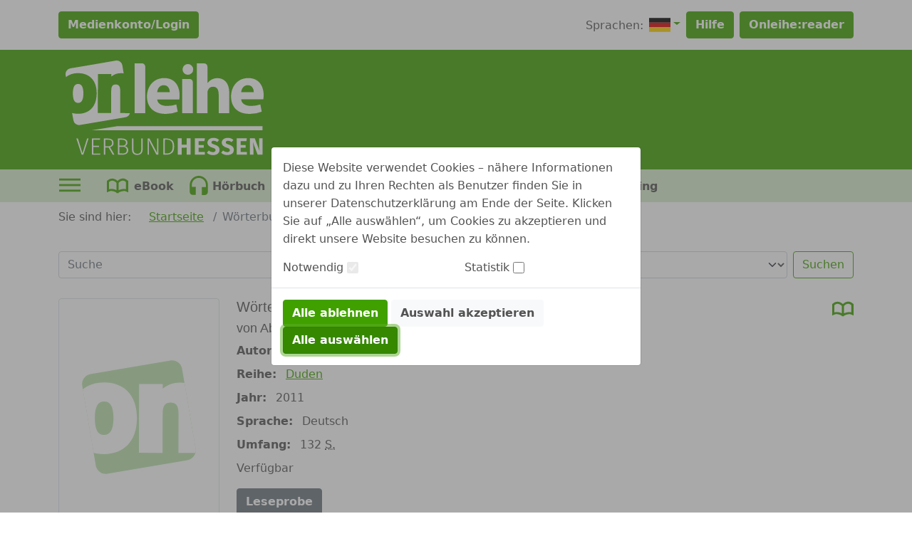

--- FILE ---
content_type: text/html;charset=UTF-8
request_url: https://hessen.onleihe.de/verbund_hessen/frontend/mediaInfo,0-0-358132205-100-0-0-0-0-0-0-0.html
body_size: 62043
content:













    



<!DOCTYPE html PUBLIC "-//W3C//DTD XHTML 1.0 Transitional//EN" "http://www.w3.org/TR/xhtml1/DTD/xhtml1-transitional.dtd">

<html class="h-100" lang="de" xml:lang="de" xmlns="http://www.w3.org/1999/xhtml">
    <head>
        




<meta http-equiv="Content-Type" content="text/html; charset=UTF-8"/> 
<meta http-equiv="pragma" content="no-cache"/> 
<meta http-equiv="cache-control" content="no-cache"/>
<meta name="description" content="OnleiheVerbundHessen. Digitale Medien wie eBooks, ePaper, eMusik, eAudios und eVideos ausleihen und herunterladen."/>

<meta name="viewport" content="width=device-width, initial-scale=1">
<meta name="author" content="OnleiheVerbundHessen"/>	




	
	
	
	
		
	
	<meta name="keywords" content="Dreieich, Bad Vilbel, Langen, Oberursel, Dieburg, Hanau, Bruchköbel, Wetzlar, Marburg, Rodenbach, Bad Hersfeld, Rödermark, Niestetal, Kelkheim, IMeNS-Verbund, Bibliotheken, digitale Medien, Wörterbuch Wein"/>
	


<title>
	der OnleiheVerbundHessen. 
	Wörterbuch Wein
</title>

<link rel="SHORTCUT ICON" href="../static/images/default/favicon.ico" />
<script type="text/javascript" src="../static/js/bootstrap.bundle.min.js"></script>
<script type="text/javascript" src="../static/js/jquery-3.3.1.min.js"></script>
<script type="text/javascript" src="../static/js/foundation.min.js"></script>
<script type="text/javascript" src="../static/js/what-input.js"></script>
<script type="text/javascript" src="../static/js/selectize.js"></script>

<script type="text/javascript" src="../static/js/globals-06edafa.js"></script>
<script type="text/javascript" src="../static/js/hcaptcha-api-modified-7924fcbf.js" async defer></script>
<script type="text/javascript" src="../static/js/facetFilter-7924fcbf.js"></script>
<script type="text/javascript" src="../static/js/onleiheApp-7924fcbf.js"></script>
<script type="text/javascript" src="../static/js/onleiheForm-7924fcbf.js"></script>
<!-- <link rel="stylesheet" type="text/css" href="../static/css/dvb_xa_de_tst_01/dvb_xa_de_tst_01.css"/> -->
<link rel="stylesheet" type="text/css" href="../static/css/dvb_xa_de_he_he/dvb_xa_de_he_he_06edafa.css"/>
<script type="text/javascript">
	$(function(){
		onleiheApp.init();
	});
</script>
<script>
    onleiheApp.$logaholicScript = "var lwa = {id:'LWA_p109', server:'statistik.onleihe.de/logaholic'};";
    onleiheApp.$logaholicScript += "(function(lwa, a) {lwa.action = a; lwa.server = document.location.protocol + '//' + lwa.server + '/';";
    onleiheApp.$logaholicScript += "var lwas = document.createElement('script'); lwas.type = 'text/javascript';";
    onleiheApp.$logaholicScript += "lwas.async = 1;lwas.src = lwa.server + 'lwa2.js';";
    onleiheApp.$logaholicScript += "var l = document.getElementsByTagName('script')[0];l.parentNode.insertBefore(lwas, l);})(lwa, 'trackPage');"
</script>
<!-- Der CSS Block kann dann später wieder raus -->
<style type="text/css">
	.hidden, #side-nav, .disabled {
		display: none!important;
	}
</style>

    </head>

    <body class="d-flex flex-column h-100">
        <header class="flex-shrink-0">
            














    







<div class="loginbar d-flex">
    <div class="container py-3">
        <div class="row">
            
                <div class="col-12 col-md-6">
                    
                        
                            
                            
                            
                            
                                
                                
                                
                                    


















	
		
	
	
	



    
    
        <a href="myBib,0-0-0-100-0-0-0-0-0-0-0.html" class="btn btn-primary fw-bold "
				test-id='loginButton' target="_self" role="button" test-id='loginButton' title="Medienkonto/Login" aria-label=""
        	
        >
		Medienkonto/Login</a>
        
    
        

                                
                            
                        
                    
                    
                </div>
            
            <div class="col-12 col-md-6 pt-2 pt-md-0 d-flex justify-content-end">
                <div class="languageSelect collapse navbar-collapse d-flex justify-content-end" test-id="languageSelect">
            









    
        <p class="d-inline-block m-0" >Sprachen:</p>
    
    
    
    
    


            <ul class="navbar-nav ms-2">
                <li class="nav-item dropdown">
                    
                    
                    
                    












	



	
	
		
	



	
		<a class="link dropdown-toggle text-decoration-none "
			href="#"
			target="_self"
		    title="Details"
			role="button" data-bs-toggle="dropdown" aria-expanded="false" test-id="languageSelect"><img src="../static/images/default/flag-de.svg" 
		 onerror="this.src='../static/images/default/no_cover.svg'"
		 class="rounded icon " 
		 alt="de"
		 title=""
		 
		 
	></a>
	
	


                    <ul class="dropdown-menu py-0">
                        
                            
                            
                        
                            
                            
                                
                                
                                

                                <li>
                                    












	



	
	
		
	



	
		<a class="link dropdown-item d-flex ps-0 pe-1 "
			href="https://hessen.onleihe.de/verbund_hessen/frontend/mediaInfo,656e-0-358132205-100-0-0-0-0-0-0-0.html"
			target="_self"
		    title="Details"
			><img src="../static/images/default/flag-en.svg" 
		 onerror="this.src='../static/images/default/no_cover.svg'"
		 class="rounded icon " 
		 alt="Englisch"
		 title=""
		 
		 
	>		
	
	

                                    









    
        <p class="d-flex align-items-center px-2" >Englisch</p></a>
	
	

                                </li>
                            
                        
                            
                            
                                
                                
                                

                                <li>
                                    












	



	
	
		
	



	
		<a class="link dropdown-item d-flex ps-0 pe-1 "
			href="https://hessen.onleihe.de/verbund_hessen/frontend/mediaInfo,6672-0-358132205-100-0-0-0-0-0-0-0.html"
			target="_self"
		    title="Details"
			><img src="../static/images/default/flag-fr.svg" 
		 onerror="this.src='../static/images/default/no_cover.svg'"
		 class="rounded icon " 
		 alt="Französisch"
		 title=""
		 
		 
	>		
	
	

                                    









    
        <p class="d-flex align-items-center px-2" >Französisch</p></a>
	
	

                                </li>
                            
                        
                            
                            
                                
                                
                                

                                <li>
                                    












	



	
	
		
	



	
		<a class="link dropdown-item d-flex ps-0 pe-1 "
			href="https://hessen.onleihe.de/verbund_hessen/frontend/mediaInfo,6573-0-358132205-100-0-0-0-0-0-0-0.html"
			target="_self"
		    title="Details"
			><img src="../static/images/default/flag-es.svg" 
		 onerror="this.src='../static/images/default/no_cover.svg'"
		 class="rounded icon " 
		 alt="es"
		 title=""
		 
		 
	>		
	
	

                                    









    
        <p class="d-flex align-items-center px-2" >es</p></a>
	
	

                                </li>
                            
                        
                            
                            
                                
                                
                                

                                <li>
                                    












	



	
	
		
	



	
		<a class="link dropdown-item d-flex ps-0 pe-1 "
			href="https://hessen.onleihe.de/verbund_hessen/frontend/mediaInfo,7472-0-358132205-100-0-0-0-0-0-0-0.html"
			target="_self"
		    title="Details"
			><img src="../static/images/default/flag-tr.svg" 
		 onerror="this.src='../static/images/default/no_cover.svg'"
		 class="rounded icon " 
		 alt="tr"
		 title=""
		 
		 
	>		
	
	

                                    









    
        <p class="d-flex align-items-center px-2" >tr</p></a>
	
	

                                </li>
                            
                        
                    </ul>
                </li>
            </ul>
        </div>
                
                
                    <a class="btn btn-primary ms-2 fw-bold" href="https://hilfe.onleihe.de/hilfe-onleihe-de/c-3556" target="_blank" rel="noopener" test-id="helpButton">Hilfe</a> <a class="btn btn-primary ms-2 fw-bold" href="https://reader.onleihe.de" target="_blank" rel="noopener" test-id="extReaderButton">Onleihe:reader</a>
                
            </div>
        </div>
    </div>
</div>



            













<div class="banner d-flex customer-color" test-id="mainBanner">
    <div class="container">
        












	



	
		
	
	



	
		<a class="link float-start d-inline-block defaultLogo "
			href="../"
			target="_self"
		    title="der OnleiheVerbundHessen"
			homeLink><object class="headerSVG defaultLogo pe-none" aria-labelledby="Onleihe Logo"
            data="../static/images/dvb_xa_de_he_he/defaultLogo.svg" type="image/svg+xml"></object></a>
	
	

        












	



	
		
	
	



	
		<a class="link float-end d-inline-block defaultHeader "
			href="../"
			target="_self"
		    title="10 Jahre OnleiheVerbundHessen"
			><svg role="img" focusable="false" class="defaultHeaderSVG">
        <title>10 Jahre OnleiheVerbundHessen</title>
        <use xlink:href="#Ebene_1"></use>
    </svg>
    <object class="headerSVG defaultHeader pe-none" aria-labelledby="Logo"
            data="../static/images/dvb_xa_de_he_he/defaultHeader.svg" type="image/svg+xml"></object></a>
	
	

    </div>
</div>
            











    



    <div class="navigation d-flex ">
        <div class="container">
            <ul class="nav ms-0" role="menu">
                
                
                    <li class="nav-item me-3 pointer" role="menuitem">
                        <div class="dropdown dropdownMenuCMS" test-id="dropdownMenuCMS">
                            <button class="btn dropdown-toggle ps-0" type="button" title="Sonst. Information" id="dropdownMenuButtonCMS"
                                    data-bs-toggle="dropdown" aria-expanded="false">
                                









	

		

		<svg class="icon ic_menu ms-0" test-id="ic_menu" >
			<use xlink:href="#ic_menu"></use>
		</svg>
	
	

                            </button>
                            <ul class="dropdown-menu" aria-labelledby="dropdownMenuButtonCMS">
                                <ul><!-- <li test-id="headerDropDownMenuItem"><a href="/verbund_hessen/frontend/search,0-0-0-703-0-0-0-2004-0-0-0.html?pText=Weihnacht&amp;pMediaType=-1"> <span>Rund ums Thema Weihnachten</span> <img alt="Weihnachtstitel" src="http://cms.onleihe.de/opencms/divibib-customerV2/common/pics/Weihnachten_2023.jpg" /> </a></li> -->
<li test-id="headerDropDownMenuItem"><a target="_blank" href="http://digiauskunft.digibib.net/onleihe/form.html" rel="noopener"><span><img alt="Support" src="https://cms.onleihe.de/opencms/sites/default/divibib-customerV2/xa_de_he/verbund_hessen/pics/support_5.svg" /></span></a></li>
<!-- <li test-id="headerDropDownMenuItem"><a href="https://rebrand.ly/ovhquickbutton" rel="noopener"><span><img id="quicksearch" alt="Aktion Schnell-Suche" src="https://intranet.onleiheverbundhessen.de/files/files/Webredaktion/Galerie%20Quickbutton/quickbutton.png" width="170" height="128" /></span></a></li> -->
<li test-id="headerDropDownMenuItem" class="textTable">
<h3>Ausleihbedingungen</h3>
<table>
<tbody>
<tr>
<td>Ausleihen pro Nutzer*in:</td>
<td>30</td>
</tr>
<tr>
<td>Vormerker pro Nutzer*in:</td>
<td>10</td>
</tr>
<tr>
<td>Reservierungs-dauer:</td>
<td>3 Tage</td>
</tr>
<tr>
<td>eBook:</td>
<td>21 Tage</td>
</tr>
<tr>
<td>eAudio:</td>
<td>14 Tage</td>
</tr>
<tr>
<td>eMusic:</td>
<td>7 Tage</td>
</tr>
<tr>
<td>eVideo:</td>
<td>7 Tage</td>
</tr>
<tr>
<td>eMagazine:</td>
<td>1 Tag</td>
</tr>
<tr>
<td>ePaper:</td>
<td>1 Std.</td>
</tr>
</tbody>
</table>
</li>
<li test-id="headerDropDownMenuItem"><a target="_blank" href="https://userforum.onleihe.de/" rel="noopener"><span>Tipps und Tricks von Nutzern für Nutzer</span><img alt="userforum" src="https://cms.onleihe.de/opencms/sites/default/divibib-customerV2/common/pics/basic/user-forum-icon-large.png" /></a></li>
<li test-id="headerDropDownMenuItem"><a target="_blank" href="https://hilfe.onleihe.de/category/on" rel="noopener"><span>Die Onleihe App</span><img alt="Onleihe App" src="https://cms.onleihe.de/opencms/sites/default/divibib-customerV2/common/pics/basic/mob-app-icon-large.png" /></a></li>
</ul>
                            </ul>
                        </div>
                    </li>
                

                
                    

                    
                    
                    

                    
                    

                    

                    

                    <li class="nav-item me-1" role="menuitem" aria-label="ebook">
                        












	



	
		
	
	



	
		<a class="link reverse-color-link fw-bold "
			href="mediaList,0-0-0-102-0-0-0-0-400001-0-0.html"
			target="_self"
		    title="Kategorie eBook"
			><svg class="icon ic_ebook m-2 me-0" test-id="ic_ebook" >
			<use xlink:href="#ic_ebook"></use>
		</svg>
	
	

                        









    
        <p class="float-end p-2 mb-0 ebook" >eBook</p></a>
	
	

                    </li>
                
                    

                    
                    
                    

                    
                    

                    

                    

                    <li class="nav-item me-1" role="menuitem" aria-label="eaudio">
                        












	



	
		
	
	



	
		<a class="link reverse-color-link fw-bold "
			href="mediaList,0-0-0-102-0-0-0-0-400002-0-0.html"
			target="_self"
		    title="Kategorie Hörbuch"
			><svg class="icon ic_eaudio m-2 me-0" test-id="ic_eaudio" >
			<use xlink:href="#ic_eaudio"></use>
		</svg>
	
	

                        









    
        <p class="float-end p-2 mb-0 eaudio" >Hörbuch</p></a>
	
	

                    </li>
                
                    

                    
                    
                    

                    
                    

                    

                    

                    <li class="nav-item me-1" role="menuitem" aria-label="emusic">
                        












	



	
		
	
	



	
		<a class="link reverse-color-link fw-bold "
			href="mediaList,0-0-0-102-0-0-0-0-400003-0-0.html"
			target="_self"
		    title="Kategorie Hörspiel"
			><svg class="icon ic_emusic m-2 me-0" test-id="ic_emusic" >
			<use xlink:href="#ic_emusic"></use>
		</svg>
	
	

                        









    
        <p class="float-end p-2 mb-0 emusic" >Hörspiel</p></a>
	
	

                    </li>
                
                    

                    
                    
                    

                    
                        
                    
                    

                    

                    

                    <li class="nav-item me-1" role="menuitem" aria-label="emagazin">
                        












	



	
		
	
	



	
		<a class="link reverse-color-link fw-bold "
			href="titleInfoList,0-0-0-109-0-0-0-0-400005-0-0.html"
			target="_self"
		    title="Kategorie eMagazine"
			><svg class="icon ic_emagazin m-2 me-0" test-id="ic_emagazin" >
			<use xlink:href="#ic_emagazin"></use>
		</svg>
	
	

                        









    
        <p class="float-end p-2 mb-0 emagazin" >eMagazine</p></a>
	
	

                    </li>
                
                    

                    
                    
                    

                    
                        
                    
                    

                    

                    

                    <li class="nav-item me-1" role="menuitem" aria-label="epaper">
                        












	



	
		
	
	



	
		<a class="link reverse-color-link fw-bold "
			href="titleInfoList,0-0-0-109-0-0-0-0-400006-0-0.html"
			target="_self"
		    title="Kategorie ePaper"
			><svg class="icon ic_epaper m-2 me-0" test-id="ic_epaper" >
			<use xlink:href="#ic_epaper"></use>
		</svg>
	
	

                        









    
        <p class="float-end p-2 mb-0 epaper" >ePaper</p></a>
	
	

                    </li>
                
                    

                    
                    
                    

                    
                    
                        
                    

                    

                    

                    <li class="nav-item me-1" role="menuitem" aria-label="elearning">
                        












	



	
		
	
	



	
		<a class="link reverse-color-link fw-bold "
			href="mediaList,0-476536375-0-102-0-0-0-0-400013-0-0.html"
			target="_self"
		    title="Kategorie eLearning"
			><svg class="icon ic_elearning m-2 me-0" test-id="ic_elearning" >
			<use xlink:href="#ic_elearning"></use>
		</svg>
	
	

                        









    
        <p class="float-end p-2 mb-0 elearning" >eLearning</p></a>
	
	

                    </li>
                
            </ul>
        </div>
    </div>

        </header>

        
        
            
            

            <h1 class="hidden">
                der OnleiheVerbundHessen. Wörterbuch Wein
            </h1>
        

        
        
            
            
        
        
            <div class="side-nav" id="side-nav">
<div class="title-row">
<h2>Seitenbereiche:</h2>
</div>
<div class="item-row"><a name="pagebegin" id="pagebegin"></a><span class="hidden">Seitenanfang (Alt&nbsp;+&nbsp;0)</span>
<ul>
<li><a href="#pagebegin" accesskey="0">Zum Seitenanfang (Alt + 0)</a></li>
<li><a href="#content" accesskey="1">Zum Inhalt (Alt + 1)</a></li>
<li><a href="#static-nav" accesskey="2">Zum Hauptmenü (Alt + 2)</a></li>
<li><a href="#start-media-type" accesskey="3">Zur Medienauswahl (Alt + 3)</a></li>
<li><a href="#left-nav" accesskey="4">Zu den Themenbereichen (Alt + 4)</a></li>
<li><a href="#service-box" accesskey="5">Zum Servicemenü (Alt + 5)</a></li>
<li><a href="#simple-search-box" accesskey="6">Zur Suche (Alt + 6)</a></li>
<li><a href="#download-box" accesskey="7">Zur Benötigte Software (Alt + 7)</a></li>
<li><a href="https://hilfe.onleihe.de" accesskey="8">Zur Hilfe (Alt + 8)</a></li>
</ul>
</div>
</div>
        

        
        <div class="container flex-shrink-0">
            <div class="row my-2">
                <section>
                    









	<nav aria-label="breadcrumb customer-color-2">
		









    
        <p class="d-inline-block" >Sie sind hier:</p>
    
    
    
    
    


  		<ol class="breadcrumb d-inline-block">
  			
	    		
				
	    		
				

	    		
					
						<li class="breadcrumb-item d-inline-block">
							












	



	
		
	
	



	
		<a class="link  "
			href="welcome,0-0-0-101-0-0-0-0-0-0-0.html"
			target="_self"
		    title="zu: Startseite"
			>Startseite</a>
	
	

						</li>
					
					
					    			    
	    	
	    		
				
	    		
				

	    		
					
					
						<li class="breadcrumb-item d-inline-block active" aria-current="Wörterbuch Wein">
			    			Wörterbuch Wein	    		
			    		</li>
					
					    			    
	    	
	  	</ol>
	</nav>

                </section>
                <section>
                        











    









<form class="searchInput"
      method="post"
      action="search,0-0-0-0-0-0-0-0-0-0-0.html">
    <input type="hidden" name="cmdId" value="703"/>
    <input type="hidden" name="sK"
           value="1000"/>
    <label class="hidden" for="mediatype">Medienformat:</label>
    <label class="hidden" for="searchtext">Suchbegriff:</label>
    <div class="row my-3">
     <div class="col-12 col-lg-6">
         <input class="form-control flex-grow-1 my-1" type="search" name="pText" aria-label="Search"
                              placeholder="Suche"
                              value="">
     </div>
     <div class="col-12 col-lg-6">
         <div class="d-flex flex-grow-1 my-1"><select name="pMediaType" id="mediatype" class="form-select me-2"
                                    aria-label="alle Medien">
             <option value="-1">alle Medien
             </option>
             
                 
                     
                         
                         
                             <option value="400001">eBook</option>
                         
                     
                 
                     
                         
                         
                             <option value="400002">Hörbuch</option>
                         
                     
                 
                     
                         
                         
                             <option value="400003">Hörspiel</option>
                         
                     
                 
                     
                         
                         
                             <option value="400005">eMagazine</option>
                         
                     
                 
                     
                         
                         
                             <option value="400006">ePaper</option>
                         
                     
                 
                     
                         
                         
                             <option value="400013">eLearning</option>
                         
                     
                 
             
         </select>
         <button class="btn btn-outline-primary w-bold" type="submit"
                 name="Suchen"
                 value="Suchen">
             Suchen</button>
     </div>
     </div>
    </div>
</form>
                </section>
                

<div class="content"><div class="row-0"><div class="col-0-0">



















    




    
        
        

        

















































































































































        









































    
        
        
        

        
        <div class="row contentDetail my-2">
            <div class="col-md-3 text-center text-md-start my-3 my-md-0">
                








 

				
		
		
	
	




	
	
	
	

	








	
		<div id="image_30340"
			 class="modal fade "
			 
			 tabindex="-1"
			 aria-labelledby="image_30340"
			 aria-hidden="true">
			<div class="modal-dialog modal-dialog-centered modal-fullscreen-md-down">
				<div class="modal-content">
					
						<div class="modal-header">
							<div class="col text-end">
			









	

		

		<svg class="icon ic_cross pointer" test-id="ic_cross" data-bs-toggle='modal' data-bs-target='#image_30340'>
			<use xlink:href="#ic_cross"></use>
		</svg>
	
	
			
		</div>
						</div>
										
					<div class="modal-body">
						<div class="col text-center">
			<img src="https://static.onleihe.de/images/978/341/190/306/1/65c2432c673f3d10bd629d6a/im9783411903061s.jpg" 
		 onerror="this.src='../static/images/default/no_cover.svg'"
		 class="img-thumbnail  pointer" 
		 alt="Wörterbuch Wein"
		 title=""
		 
		 	data-bs-toggle="modal"
		 	data-bs-target="#image_30340"
		 
		 
	>
		</div>	
					</div>
					
				</div>
			</div>
		</div>
	
	
		



	
		<img src="https://static.onleihe.de/images/978/341/190/306/1/65c2432c673f3d10bd629d6a/im9783411903061s.jpg" 
		 onerror="this.src='../static/images/default/no_cover.svg'"
		 class="img-thumbnail  pointer" 
		 alt="Wörterbuch Wein"
		 title=""
		 
		 	data-bs-toggle="modal"
		 	data-bs-target="#image_30340"
		 
		 
	>		
	
	

            </div>

            <div class="col-md-9">
                <div class="row">
                    <div class="col-9 col-md-10">
                        





 

	
		<h3
			
			class="headline title-name"
			test-id='cardTitle'>Wörterbuch Wein</h3>
	
	



                        
                            





 

	
		<h4
			
			class="headline subtitle"
			>von Abgang bis Zweitwein</h4>
	
	


                        

                        
                            









    
    
    
        <p class="horizontalDescription mb-2">
            <b class="pe-2 " >Autor*in:</b>
            <span class="" ><a class="link position-relative z-index-2 "
			href="simpleMediaList,0-0-358132205-103-0-0-0-0-0-1954180177-0.html"
			target="_self"
		    title="Details"
			>Supp, Eckhard</a></span>
        </p>
    
    
    

                        

                        
                            









    
    
    
        <p class="horizontalDescription mb-2">
            <b class="pe-2 " >Reihe:</b>
            <span class="" ><a class="link  "
			href="simpleMediaList,0-0-0-109-0-0-0-0-0-358137268-0.html"
			target="_self"
		    title="Details"
			>Duden</a></span>
        </p>
    
    
    

                        

                        
                            









    
    
    
        <p class="horizontalDescription mb-2">
            <b class="pe-2 " >Jahr:</b>
            <span class="" >2011</span>
        </p>
    
    
    

                        

                        
                            









    
    
    
        <p class="horizontalDescription mb-2">
            <b class="pe-2 " >Sprache:</b>
            <span class="" >Deutsch</span>
        </p>
    
    
    

                        

                        
                            









    
    
    
        <p class="horizontalDescription mb-2">
            <b class="pe-2 " >Umfang:</b>
            <span class="" >132
        
            
                <abbr lang="de" title="Seite" >S.</abbr></span>
        </p>
    
    
    

                        

                        
                            
                                









    
        <p class="" >Verfügbar</p>
    
    
    
    
    

                            
                            
                        

                    </div>
                    <div class="col">
                        
                        <div class="text-end">
                                <svg class="icon ic_ebook ic_ebook" test-id="ic_ebook" >
			<use xlink:href="#ic_ebook"></use>
		</svg>
                        </div>
                    </div>
                    <div class="col-12">
                    

                        <a href="https://reader.onleihe.de/#/read?url=https://static.onleihe.de/content/978/341/190/306/1/65c2432c673f3d10bd629d6a/v9783411903061.pdf" class="btn btn-secondary fw-bold "
				 target="_blank" role="button"  title="Leseprobe" aria-label=""
        	
        >
		Leseprobe</a>
                    </div>
                    
                        
                        
                            <div class="col-12">
                                <div class="text-end my-1">
                                        <a class="link text-decoration-none fw-bold "
			href="myBib,0-0-358132205-551-0-0-0-0-0-0-0.html"
			target="_self"
		    title="Details"
			><svg class="icon ic_leaflet mx-1" test-id="ic_leaflet" >
			<use xlink:href="#ic_leaflet"></use>
		</svg>
	
	

    Auf den Merkzettel legen</a>
                                </div>
                                
                                    
                                        <div class="text-end my-1">
                                                <div class="btn-group dropdownLend" test-id="dropdownLend-40079">
                    
                        


















	
		
	
	
	



    
        <button type="button" class="btn btn-primary fw-bold mt-2 btn dropdown-toggle"
				 title="zu der Ausleihdauer" aria-label="" test-id='buttonDownloadDropdown' id='dropdownLend-40079' data-bs-toggle='dropdown' data-bs-auto-close='outside' aria-expanded='false'>Jetzt ausleihen</button>
        
    
    
        

                    
                    <div class="dropdown-menu dropdown-menu-end" aria-labelledby="dropdownLend-40079">
                            <form method="post" action="mediaLend,0-0-358132205-303-0-0-0-0-0-0-0.html">
                                <input type="hidden" name="pVersionId" value="358132205"/>
                                <h3 class="popover-header">Ausleihdauer in Tagen</h3>
                                <div class="d-flex flex-column align-content-around py-3">
                                        <div class="text-end mx-auto">
                                        
                                            
                                             

                                            













	
		<div class="input  ">
			<label for="pLendPeriod2" class="input_label form-check-label  " >2 Tage</label>
			<input class="input_radio form-check-input "
					id="pLendPeriod2"
					name="pLendPeriod" 
					type="radio" 
					placeholder=""
					value="2"			
					aria-required="false"
					checked="checked" aria-checked="true"
					 
					
			/>
			
		</div>
	
	

                                        
                                            
                                             

                                            













	
		<div class="input  ">
			<label for="pLendPeriod4" class="input_label form-check-label  " >4 Tage</label>
			<input class="input_radio form-check-input "
					id="pLendPeriod4"
					name="pLendPeriod" 
					type="radio" 
					placeholder=""
					value="4"			
					aria-required="false"
					aria-checked="false"
					 
					
			/>
			
		</div>
	
	

                                        
                                            
                                             

                                            













	
		<div class="input  ">
			<label for="pLendPeriod7" class="input_label form-check-label  " >7 Tage</label>
			<input class="input_radio form-check-input "
					id="pLendPeriod7"
					name="pLendPeriod" 
					type="radio" 
					placeholder=""
					value="7"			
					aria-required="false"
					aria-checked="false"
					 
					
			/>
			
		</div>
	
	

                                        
                                            
                                             

                                            













	
		<div class="input  ">
			<label for="pLendPeriod14" class="input_label form-check-label  " >14 Tage</label>
			<input class="input_radio form-check-input "
					id="pLendPeriod14"
					name="pLendPeriod" 
					type="radio" 
					placeholder=""
					value="14"			
					aria-required="false"
					aria-checked="false"
					 
					
			/>
			
		</div>
	
	

                                        
                                            
                                             

                                            













	
		<div class="input  ">
			<label for="pLendPeriod21" class="input_label form-check-label  " >21 Tage</label>
			<input class="input_radio form-check-input "
					id="pLendPeriod21"
					name="pLendPeriod" 
					type="radio" 
					placeholder=""
					value="21"			
					aria-required="false"
					aria-checked="false"
					 
					
			/>
			
		</div>
	
	

                                        
                                    </div>
                                    


















	
		
	
	
	



    
        <button type="submit" class="btn btn-primary fw-bold mt-2 mx-auto"
				 title="Jetzt ausleihen" aria-label="" test-id='buttonDownloadSubmit'>Jetzt ausleihen</button>
        
    
    
        

                                </div>
                            </form>
                    </div>
                    </div>
                                        </div>
                                    
                                    
                                
                                
                            </div>
                        
                    
                </div>
            </div>
        </div>
    
    



        














































<div class="contentTab mt-5">
    















	
		<ul class="nav nav-tabs ms-0" id="TabNav" role="tablist">
			
				
				
				
					
						
							
								<li class="nav-item" role="presentation">
									<button class="nav-link active"
											id="headline_1__tab"
											data-bs-toggle="tab"
											data-bs-target="#tabContent_1_"
											type="button"
											role="tab"
											aria-controls="Inhalt"
											aria-selected="true">Inhalt</button>
								</li>
							
							
						
						
						
					
					
			 	
			
				
				
				
					
						
							
								<li class="nav-item" role="presentation">
									<button class="nav-link "
											id="headline_2__tab"
											data-bs-toggle="tab"
											data-bs-target="#tabContent_2_"
											type="button"
											role="tab"
											aria-controls="Infos"
											aria-selected="true">Infos</button>
								</li>
							
							
						
						
						
					
					
			 	
			
		</ul>
		
		
		
		
		<div class="tab-content" id="TabContent">
			
				
				
				
					
						
							
								<div class="tab-pane fade show active my-3"
									 id="tabContent_1_"
									 role="tabpanel"
									 aria-labelledby="Inhalt-tab">
										<dl class="mb-0">
            <dt class="text-truncate abstract" >Inhalt:</dt>
            <dd class="" >Wie beschreibt man einen Wein? Die Weinprofis haben dafür einen ganz eigenen Wortschatz entwickelt, der für Außenstehende mal unverständlich und mal amüsant <abbr lang="de" title="istituto" >ist.</abbr> Deshalb ist dieses innen wie außen kreativ gestaltete Bändchen das perfekte Gastgeschenk für den nächsten Besuch bei Weinkennern, oder macht einfach Spaß beim Selberstöbern.</dd>
        </dl>
								</div>
							
							
						
						
						
					
					
				
			
				
				
				
					
						
							
								<div class="tab-pane fade show  my-3"
									 id="tabContent_2_"
									 role="tabpanel"
									 aria-labelledby="Infos-tab">
										<div class="row">
            
        <div class="col-12 col-md-4">
            





 

	
		<h3
			
			class="headline related-infos metas"
			>Titelinformationen</h3>
	
	



            
                









    
    
    
        <p class="horizontalDescription mb-2">
            <b class="pe-2 title-name" >Titel:</b>
            <span class="" >Wörterbuch Wein</span>
        </p>
    
    
    

            

            
                









    
    
    
        <p class="horizontalDescription mb-2">
            <b class="pe-2 serial" >Reihe:</b>
            <span class="" ><a class="link  "
			href="simpleMediaList,0-0-0-109-0-0-0-0-0-358137268-0.html"
			target="_self"
		    title="Details"
			>Duden</a></span>
        </p>
    
    
    

            

            
                









    
    
    
        <p class="horizontalDescription mb-2">
            <b class="pe-2 participants" >Autor*in:</b>
            <span class="" ><a class="link position-relative z-index-2 "
			href="simpleMediaList,0-0-358132205-103-0-0-0-0-0-1954180177-0.html"
			target="_self"
		    title="Details"
			>Supp, Eckhard</a></span>
        </p>
    
    
    

            

            

            
                









    
    
    
        <p class="horizontalDescription mb-2">
            <b class="pe-2 publisher" >Verlag:</b>
            <span class="" ><a class="link  "
			href="simpleMediaList,0-0-0-105-0-0-0-0-0-1954180092-0.html"
			target="_self"
		    title="Details"
			>Dudenverlag</a></span>
        </p>
    
    
    

            

            
                









    
    
    
        <p class="horizontalDescription mb-2">
            <b class="pe-2 isbn" ><abbr lang="de" title="Internationale Standardbuchnummer" >ISBN</abbr>:</b>
            <span class="" >9783411903061</span>
        </p>
    
    
    

            

            

            
                









    
    
    
        <p class="horizontalDescription mb-2">
            <b class="pe-2 category" >Kategorie:</b>
            <span class="" ><a class="link  "
			href="mediaList,0-1-358132205-101-0-0-0-0-0-0-0.html"
			target="_self"
		    title="Details"
			>Sachmedien & Ratgeber,</a>
	
	

            
                

                
                
                












	



	
	
		
	



	
		<a class="link  "
			href="mediaList,0-530-358132205-101-0-0-0-0-0-0-0.html"
			target="_self"
		    title="Details"
			>Hobby & Lifestyle,</a>
	
	

            
                

                
                
                












	



	
	
		
	



	
		<a class="link  "
			href="mediaList,0-540-358132205-101-0-0-0-0-0-0-0.html"
			target="_self"
		    title="Details"
			>Genuss</a></span>
        </p>
    
    
    

            

            
                
                
                    
                    
                        
                        
                    
                    
                

                









    
    
    
        <p class="horizontalDescription mb-2">
            <b class="pe-2 filesize" >Dateigröße:</b>
            <span class="" >20 <abbr lang="en" title="Megabyte" >MB</abbr></span>
        </p>
    
    
    

            

            
                









    
    
    
        <p class="horizontalDescription mb-2">
            <b class="pe-2 format" >Format:</b>
            <span class="" >PDF</span>
        </p>
    
    
    

            
        </div>

            
        <div class="col-12 col-md-4">
            <div class="related-infos license">
                





 

	
		<h3
			
			class="headline "
			>Exemplarinformationen</h3>
	
	


            </div>
            
                <div class="exemplar-count mb-1">
                    









	

		

		<svg class="icon ic_ebook " test-id="ic_ebook" >
			<use xlink:href="#ic_ebook"></use>
		</svg>
	
	

                        1
                        Exemplare
                </div>
            
            
                <div class="availability-count mb-1">
                    









	

		

		<svg class="icon ic_checkmark ic_small" test-id="ic_checkmark" >
			<use xlink:href="#ic_checkmark"></use>
		</svg>
	
	

                        1
                        Verfügbar
                </div>
            
            
                <div class="reservation-count mb-1">
                    









	

		

		<svg class="icon ic_bell ic_small" test-id="ic_bell" >
			<use xlink:href="#ic_bell"></use>
		</svg>
	
	

                        0
                        Vormerker
                </div>
            
            <div class="lending-duration">
                
                    









    
    
    
        <p class="horizontalDescription mb-2">
            <b class="pe-2 " >Max. Ausleihdauer:</b>
            <span class="" >21 Tage</span>
        </p>
    
    
    

                
            </div>
        </div>

        
    </div>
								</div>
							
							
						
						
						
					
					
				
			
		</div>
	
	

</div>
    
    
</div></div></div>
            </div>
        </div>

        <footer class="mt-auto">
            












    







    


    







<div class="d-flex footer-bg mt-4 footerbar">
    <div class="container py-3">
        <div class="float-start" id="footer-nav-left" test-id="footerbarLeft">
            
                <ul>
<li test-id="footerbarLeftItem"><a class="link" href="http://teilnehmer.onleiheverbundhessen.de/" target="_blank" rel="noopener">Verbundteilnehmer</a></li>
<li test-id="footerbarLeftItem"><a class="link" href="https://digiauskunft.digibib.net/onleihe/form.html" target="_blank" rel="noopener">Kontakt</a></li>
<li test-id="footerbarLeftItem"><a class="link" href="https://digiauskunft.digibib.net/onleihe/medienwunsch.html" target="_blank" rel="noopener">Medienwünsche</a></li>
<li test-id="footerbarLeftItem"><a class="link" href="/verbund_hessen/frontend/content,0-0-0-105-0-0-0-0-0-0-0.html">Datenschutzerklärung</a></li>
<li test-id="footerbarLeftItem"><a class="link" href="/verbund_hessen/frontend/content,0-0-0-107-0-0-0-0-0-0-0.html">Benutzungsordnung</a></li>
<li test-id="footerbarLeftItem"><a class="link" href="/verbund_hessen/frontend/content,0-0-0-106-0-0-0-0-0-0-0.html">Barrierefreiheit</a></li>
<li test-id="footerbarLeftItem"><a class="link" href="/verbund_hessen/frontend/contact,0-0-0-100-0-0-0-0-0-0-0.html">Impressum</a></li>
<!--Verbundteilnehmer--> <!--
 <li test-id="footerbarLeftItem">
 <div class="dropdown dropup btnLink" test-id="dropdownFooterButtonVerbund"><button class="btn dropdown-toggle" type="button" id="dropdownFooterButtonVerbund" data-bs-toggle="dropdown" aria-expanded="false">Participants</button>
 <ul class="dropdown-menu" aria-labelledby="dropdownFooterButtonVerbund">
 <li test-id="footerbarLeftItem"><a target="_blank" href="http://www.stadt-brandenburg.de/bildung-erziehung/fouque-bibliothek/" title="Neues Fenster: Stadt Brandenburg" rel="noopener">Fouqué-Bibliothek Brandenburg</a></li>
 <li test-id="footerbarLeftItem"><a target="_blank" href="http://www.lernzentrum-cottbus.de" title="Neues Fenster: Stadt Cottbus" rel="noopener">Stadt- und Regionalbibliothek Cottbus</a></li>
 <li test-id="footerbarLeftItem"><a target="_blank" href="https://www.srbffo.de" title="Neues Fenster: Stadt Frankfurt" rel="noopener">Stadt- und Regionalbibliothek Frankfurt (Oder)</a></li>
 <li test-id="footerbarLeftItem"><a target="_blank" href="http://www.bibliothek.potsdam.de/" title="Neues Fenster: Stadt Potsdam" rel="noopener"> Stadt- und Landesbibliothek Potsdam</a></li>
 <li test-id="footerbarLeftItem"><a target="_blank" href="http://www.potsdam-mittelmark.de/opencms/opencms/pm/de/kultur/bibliotheksverbund/index.html" title="Neues Fenster: Landkreis Potsdam-Mittelmark" rel="noopener">Medienzentrum Potsdam-Mittelmark</a></li>
 </ul>
 </div>
 </li>
--> <!--Förderer-->
<li test-id="footerbarLeftItem">
<div class="dropdown btnLink" test-id="dropdownFooterButtonSonst"><button class="btn dropdown-toggle" type="button" id="dropdownFooterButtonSonst" data-bs-toggle="dropdown" aria-expanded="false">Förderer</button>
<ul class="dropdown-menu" aria-labelledby="dropdownFooterButtonSonst">
<li test-id="footerbarLeftItem"><a title="Gefördert durch das Hessische Ministerium für Wissenschaft und Kunst"> <img src="https://cms.onleihe.de/opencms/sites/default/divibib-customerV2/xa_de_he/verbund_hessen/pics/sponsor_hessen.gif" alt="" /> </a></li>
</ul>
</div>
</li>
</ul>
            
        </div>
        <div class="float-end" test-id="foooterbarRight">
            
                <div class="d-flex flex-row">
<div class="dropdown dropdownFooterApp pe-2" test-id="dropdownFooterApp"><button class="btn dropdown-toggle" type="button" id="dropdownFooterButtonApp" data-bs-toggle="dropdown" aria-expanded="false"><img src="https://cms.onleihe.de/opencms/sites/default/divibib-customerV2/common/pics/basic/mob-app-icon.png" alt="Die Onleihe App" /></button>
<ul class="dropdown-menu" aria-labelledby="dropdownFooterButtonApp">
<li><a target="_blank" title="Google Play (neues Fenster)" href="https://play.google.com/store/apps/details?id=de.etecture.ekz.onleihe&amp;feature=search_result" rel="noopener" class="d-flex align-items-center"> <img src="https://cms.onleihe.de/opencms/sites/default/divibib-customerV2/common/pics/basic/googlePlay.png" alt="Die Onleihe App Android" /></a></li>
<li><a target="_blank" title="App Store (neues Fenster)" href="https://apps.apple.com/de/app/onleihe/id422554835" rel="noopener" class="d-flex align-items-center"> <img src="https://cms.onleihe.de/opencms/sites/default/divibib-customerV2/common/pics/basic/appStore.png" alt="Die Onleihe App iOS" /></a></li>
<li><a target="_blank" title="App Store (neues Fenster)" href="https://www.amazon.de/divibib-GmbH-Onleihe/dp/B0968LMCZT/ref=sr_1_1?qid=1647243671&amp;refinements=p_4%3Adivibib+GmbH&amp;s=mobile-apps&amp;search-type=ss&amp;sr=1-1" rel="noopener" class="d-flex align-items-center"> <img src="https://cms.onleihe.de/opencms/sites/default/divibib-customerV2/common/pics/basic/amazon-appstore-de-black.png" alt="Die Onleihe App Amazon" /></a></li>
</ul>
</div>
<a class="link" target="_blank" title="Userforum (neues Fenster)" href="http://userforum.onleihe.de" rel="noopener"><img src="https://cms.onleihe.de/opencms/sites/default/divibib-customerV2/common/pics/basic/user-forum-icon.png" alt="Userforum" /></a> <a class="link" target="_blank" title="OnleiheVerbundHessen bei Facebook (neues Fenster)" href="http://facebook.com/onleiheverbundhessen" rel="noopener"><img title="Der OnleiheVerbundHessen bei Facebook" src="https://cms.onleihe.de/opencms/sites/default/divibib-customerV2/xa_de_he/verbund_hessen/pics/facebook.png" alt="Facebook Logo" /></a> <a class="link" target="_blank" title="Instagram" href="https://www.instagram.com/onleihe_verbund_hessen/" rel="noopener"><img src="https://cms.onleihe.de/opencms/sites/default/divibib-customerV2/xa_de_bw/heilbronn/pics/Instagram_Logo_transparent_46Px.png" alt="Instagram" /></a> <a class="link" target="_blank" title="OnleiheVerbundHessen Blog (neues Fenster)" href="http://onleiheverbundhessen.wordpress.com" rel="noopener"><img title="OnleiheVerbundHessen Blog" src="https://cms.onleihe.de/opencms/sites/default/divibib-customerV2/xa_de_he/verbund_hessen/pics/wordpress.png" alt="Wordpress Logo" /></a> <a class="link" target="_blank" title="YouTube-Kanal Onleihe Hessen" href="https://www.youtube.com/channel/UCaQpWIRsJrrzrl4icKlflow/" rel="noopener"><img title="YouTube-Kanal Onleihe Hessen" src="https://cms.onleihe.de/opencms/sites/default/divibib-customerV2/xa_de_he/verbund_hessen/pics/YouTube-Logo-46hoch.png" alt="YouTube-Kanal Onleihe Hessen" /></a> <a class="link" titel="Gefördert durch das Hessische Ministerium für Wissenschaft und Kunst"><img src="https://cms.onleihe.de/opencms/sites/default/divibib-customerV2/xa_de_he/verbund_hessen/pics/sponsor_hessen.png" alt="Förderer" /></a></div>
            
        </div>
    </div>
</div>
<div class="d-flex footerbarBottom">
    <div class="container py-3">
        <div class="float-start">
            








 

	
	
		
	







	
		<img src="../static/images/default/footer-logo.png" 
		 onerror="this.src='../static/images/default/no_cover.svg'"
		 class="img-fluid  " 
		 alt="Divibib Logo"
		 title=""
		 
		 
	>		
	
	

        </div>
        <div class="float-end">
            









    
        <p class="p-0 m-0 text-muted text-end" >&nbsp; &copy; 2026 divibib</p>
    
    
    
    
    

            









    
        <p class="p-0 m-0 text-muted" >&nbsp; Onleihe Version 2024.09</p>
    
    
    
    
    

            









    
        <p class="visually-hidden" id='revision'>&nbsp;build 06edafa</p>
    
    
    
    
    

        </div>
    </div>
</div>

            










<div class="svg_helper" style="display:none;">
	
	<?xml version="1.0" encoding="utf-8"?>
<!-- Generated by IcoMoon.io -->
<svg id="ic_lend_link" viewBox="0 0 15 44">
<path d="M10.28571,0H1.71429A1.87287,1.87287,0,0,0,.00857,2L0,18l6-3,6,3V2A1.87932,1.87932,0,0,0,10.28571,0Zm0,15L6,12.82,1.71429,15V2h8.57142Z"></path>
</svg>
<svg id="slide-left" viewBox="0 0 15 44">
<path d="M8,0h7L6.99042,22,15,44H8L0,22Z"></path>
</svg>
<svg id="slide-right" viewBox="0 0 15 44">
<path d="M7,44H0L8.00958,22,0,0H7l8,22Z"></path>
</svg>
<svg id="ic_availability" viewBox="0 0 15 15">
<path d="M0,9.115,4,7l2,3s5.71686-9,9-10V5.878S9,10,6,15Z"></path>
</svg>
<svg id="ic_reservations" viewBox="0 0 15 18">
<path d="M7.5,18a1.923,1.923,0,0,0,1.875-1.957H5.625A1.91686,1.91686,0,0,0,7.5,18Zm5.625-4.79024V8.31726c0-3.004-1.5375-5.51875-4.21875-6.18413V1.46775a1.40754,1.40754,0,1,0-2.8125,0v.66538C3.40313,2.79851,1.875,5.30348,1.875,8.31726v4.8925L0,15.16677v.9785H15v-.9785Z"></path>
</svg>
<svg id="ic_leaflet" viewBox="0 0 32 32">
<path d="M21.665 0l5.53 5.647v18.603c-0.509-0.654-1.152-1.179-1.89-1.539l-0.032-0.014v-15.072h-5.53v-5.647h-13.203v28.047h11.563c0.358 0.788 0.872 1.448 1.506 1.967l0.010 0.008h-15.012v-32h17.058zM22.983 23.384c0.030-0.001 0.066-0.001 0.102-0.001 2.38 0 4.309 1.929 4.309 4.309s-1.929 4.309-4.309 4.309c-2.38 0-4.309-1.929-4.309-4.309 0-0.004 0-0.007 0-0.011v0.001c-0-0.011-0-0.023-0-0.036 0-2.334 1.877-4.231 4.204-4.261l0.003-0zM19.604 26.854h2.566v-2.624h1.623v2.624h2.566v1.675h-2.568v2.624h-1.621v-2.624h-2.566v-1.675zM21.674 2.784v2.886h2.824l-2.824-2.886z"></path>
</svg>
<svg id="ic_epaper" viewBox="0 0 32 32">
<path d="M30.693 7.755c-1.959-1.633-4.245-2.775-6.857-2.775v0c-2.939 0.163-5.714 1.469-7.837 3.592-2.122-2.122-4.898-3.429-7.837-3.592-2.612 0.163-5.061 1.143-6.857 2.775l-1.306 0.816v17.306l3.755-1.633c0.816-0.326 1.796-0.49 2.775-0.49 2.449 0.163 4.735 0.653 6.857 1.796l1.143 0.653v0.816h2.939v-0.816l1.143-0.653c2.122-0.98 4.571-1.633 6.857-1.796 0.98 0 1.959 0.163 2.775 0.49l3.755 1.633v-17.306l-1.306-0.816zM12.735 21.796c-1.959-0.816-4.082-1.143-6.204-1.143-1.143 0-2.122 0.163-3.265 0.49v-10.775l0.163-0.163c1.306-1.143 2.939-1.796 4.735-1.959 1.633 0.163 3.265 0.816 4.571 1.959v11.592zM23.51 9.061c1.143 0 1.959 0.98 1.959 1.959 0 1.143-0.98 1.959-1.959 1.959s-1.959-0.98-1.959-1.959c0-0.98 0.816-1.959 1.959-1.959zM27.265 20.163c-0.326 0-0.653-0.163-0.98-0.326-2.939-1.306-6.367 0.653-6.694 0.653v-3.918c2.449-1.143 5.061-1.306 7.673-0.326v3.918z"></path>
</svg>
<svg id="ic_arrow" viewBox="0 0 32 32">
<path d="M8 0.001h7.703l8.296 15.999-8.296 15.999h-7.703l7.703-15.999-7.703-15.999z"></path>
</svg>
<svg id="ic_eaudio" viewBox="0 0 32 32">
<path d="M16.094 0.001c-8.431 0-15.137 6.898-15.137 15.137v11.688c0 2.683 2.299 4.982 4.982 4.982 0 0 0 0 0 0h4.982v-13.413h-6.515v-3.257c0-6.515 5.173-11.688 11.688-11.688s11.688 5.173 11.688 11.688v3.449h-6.706v13.413h4.982c2.683 0 4.982-2.299 4.982-4.982 0 0 0 0 0 0v-11.88c0.192-8.239-6.706-15.137-14.945-15.137v0z"></path>
</svg>
<svg id="ic_ebook" viewBox="0 0 32 32">
<path d="M30.694 7.755c-1.959-1.633-4.245-2.775-6.857-2.775v0c-2.939 0.163-5.714 1.469-7.837 3.755-2.122-2.122-4.898-3.429-7.837-3.592-2.612 0-5.061 0.98-6.857 2.612l-1.306 0.816v17.306l3.755-1.633c0.816-0.326 1.796-0.49 2.775-0.49 2.449 0.163 4.735 0.653 6.857 1.796l1.143 0.653v0.816h2.939v-0.816l1.143-0.653c2.122-0.98 4.571-1.633 6.857-1.796 0.98 0 1.959 0.163 2.775 0.49l3.755 1.633v-17.306l-1.306-0.816zM6.531 20.652c-1.143 0-2.122 0.163-3.265 0.49v-10.775l0.163-0.163c1.306-1.143 2.939-1.796 4.735-1.959 2.122 0.326 4.245 1.306 5.714 2.775l0.49 0.49v10.939c-2.449-1.143-5.061-1.796-7.837-1.796zM28.735 21.142c-0.98-0.326-2.122-0.49-3.265-0.49-2.775 0.163-5.388 0.816-7.837 1.796v-10.939l0.49-0.49c1.469-1.633 3.592-2.612 5.714-2.775v0c1.796 0.163 3.429 0.816 4.571 1.959l0.163 0.163v10.775z"></path>
</svg>
<svg id="ic_elearning" viewBox="0 0 32 32">
<path d="M31.999 11.637v0 0 0l-15.999-8.727-15.999 8.727 5.818 3.2v8.727l10.181 5.527 10.181-5.527v-8.727l2.909-1.6v10.036h2.909v-11.636zM16 6.255l9.89 5.382-9.89 5.382-9.89-5.382 9.89-5.382zM23.272 21.818l-7.272 3.927-7.272-3.927v-5.382l7.272 3.927 7.272-3.927v5.382z"></path>
</svg>
<svg id="ic_emagazin" viewBox="0 0 32 32">
<path d="M30.694 8.163c-1.959-1.633-4.245-2.775-6.857-2.775v0c-2.939 0.163-5.714 1.469-7.837 3.592-2.122-2.122-4.898-3.429-7.837-3.592-2.612 0.163-5.061 1.143-6.857 2.775l-1.306 0.816v17.306l3.755-1.633c0.816-0.326 1.796-0.49 2.775-0.49 2.449 0.163 4.735 0.653 6.857 1.796l1.143 0.653v0.816h2.939v-0.816l1.143-0.653c2.122-0.98 4.571-1.633 6.857-1.796 0.98 0 1.959 0.163 2.775 0.49l3.755 1.633v-17.306l-1.306-0.816zM12.735 22.204c-1.959-0.816-4.082-1.143-6.204-1.143-1.143 0-2.122 0.163-3.265 0.49v-10.775l0.163-0.163c1.306-1.143 2.939-1.796 4.735-1.959 1.633 0.163 3.265 0.816 4.571 1.959v11.592zM23.51 9.469c1.143 0 1.959 0.98 1.959 1.959 0 1.143-0.98 1.959-1.959 1.959s-1.959-0.98-1.959-1.959c0-0.98 0.816-1.959 1.959-1.959zM27.265 20.571c-0.326 0-0.653-0.163-0.98-0.326-2.939-1.306-6.367 0.653-6.694 0.653v-3.918c2.449-1.143 5.061-1.306 7.673-0.326v3.918z"></path>
</svg>
<svg id="ic_more" viewBox="0 0 32 32">
<path d="M16 8c2.2 0 4-1.8 4-4s-1.8-4-4-4-4 1.8-4 4 1.8 4 4 4zM16 12c-2.2 0-4 1.8-4 4s1.8 4 4 4 4-1.8 4-4-1.8-4-4-4zM16 24c-2.2 0-4 1.8-4 4s1.8 4 4 4 4-1.8 4-4-1.8-4-4-4z"></path>
</svg>
<svg id="ic_emusic" viewBox="0 0 32 32">
<path d="M1.768 26.699c0.196-2.945 2.552-5.104 5.3-5.104 0.589 0 0.982 0 1.57 0.196v-13.938l21.594-7.852v24.538c0 0 0 0 0 0.196-0.196 2.945-2.552 5.104-5.497 5.104s-5.3-2.159-5.3-5.104c0.196-2.945 2.552-5.104 5.3-5.104 0.589 0 0.982 0 1.57 0.196v-14.527l-13.741 5.104v16.293c0 0 0 0 0 0.196-0.196 2.945-2.552 5.104-5.497 5.104-2.748 0-5.3-2.356-5.3-5.3 0 0 0 0 0 0z"></path>
</svg>
<svg id="ic_search" viewBox="0 0 32 32">
<path d="M22.879 20.144h-1.459l-0.547-0.547c4.195-4.925 3.648-12.403-1.277-16.78-4.925-4.195-12.403-3.648-16.78 1.277-4.195 4.925-3.648 12.403 1.277 16.78 4.377 3.83 10.944 3.83 15.503 0l0.547 0.547v1.459l9.12 9.12 2.736-2.736-9.12-9.12zM11.936 20.144c-4.56 0-8.208-3.648-8.208-8.208s3.648-8.208 8.208-8.208 8.208 3.648 8.208 8.208-3.648 8.208-8.208 8.208z"></path>
</svg>
<svg id="ic_star" viewBox="0 0 32 32">
<path d="M15.891 0.763l5.007 10.013 11.102 1.524-8.054 7.836 1.959 11.102-10.013-5.224-9.796 5.224 1.959-11.102-8.054-7.836 11.102-1.524 4.789-10.013z"></path>
</svg>
<svg id="ic_evideo" viewBox="0 0 30 32">
<path d="M27 7v17.999h-23.999v-18h23.999zM30 4h-29.999v23.999h29.999v-23.999z"></path>
<path d="M10.5 11.050v10.050l9-4.95-9-5.1z"></path>
</svg>
<svg id="ic_bell" viewBox="0 0 32 32">
<path d="M32.023 25c0-9-8-7-8-14 0-0.58-0.056-1.076-0.158-1.498-0.526-3.532-2.88-6.366-5.93-7.23 0.027-0.123 0.041-0.251 0.041-0.382 0-1.040-0.9-1.891-2-1.891s-2 0.851-2 1.891c0 0.131 0.014 0.258 0.041 0.382-3.421 0.969-5.966 4.416-6.039 8.545-0.001 0.060-0.002 0.121-0.002 0.183 0 7-8 5-8 14 0 2.382 5.331 4.375 12.468 4.878 0.673 1.263 2.002 2.122 3.532 2.122s2.86-0.86 3.532-2.122c7.137-0.503 12.468-2.495 12.468-4.878 0-0.007-0.001-0.014-0.001-0.021l0.048 0.021zM25.797 26.69c-1.695 0.452-3.692 0.777-5.837 0.958-0.178-2.044-1.893-3.648-3.984-3.648s-3.805 1.604-3.984 3.648c-2.144-0.18-4.142-0.506-5.837-0.958-2.332-0.622-3.447-1.318-3.855-1.691 0.408-0.372 1.523-1.068 3.855-1.691 2.712-0.724 6.199-1.122 9.82-1.122s7.109 0.398 9.82 1.122c2.332 0.622 3.447 1.318 3.855 1.691-0.408 0.372-1.523 1.068-3.855 1.691z"></path>
</svg>
<svg id="ic_cross" viewBox="0 0 32 32">
<path d="M31.708 25.708c-0-0-0-0-0-0l-9.708-9.708 9.708-9.708c0-0 0-0 0-0 0.105-0.105 0.18-0.227 0.229-0.357 0.133-0.356 0.057-0.771-0.229-1.057l-4.586-4.586c-0.286-0.286-0.702-0.361-1.057-0.229-0.13 0.048-0.252 0.124-0.357 0.228 0 0-0 0-0 0l-9.708 9.708-9.708-9.708c-0-0-0-0-0-0-0.105-0.104-0.227-0.18-0.357-0.228-0.356-0.133-0.771-0.057-1.057 0.229l-4.586 4.586c-0.286 0.286-0.361 0.702-0.229 1.057 0.049 0.13 0.124 0.252 0.229 0.357 0 0 0 0 0 0l9.708 9.708-9.708 9.708c-0 0-0 0-0 0-0.104 0.105-0.18 0.227-0.229 0.357-0.133 0.355-0.057 0.771 0.229 1.057l4.586 4.586c0.286 0.286 0.702 0.361 1.057 0.229 0.13-0.049 0.252-0.124 0.357-0.229 0-0 0-0 0-0l9.708-9.708 9.708 9.708c0 0 0 0 0 0 0.105 0.105 0.227 0.18 0.357 0.229 0.356 0.133 0.771 0.057 1.057-0.229l4.586-4.586c0.286-0.286 0.362-0.702 0.229-1.057-0.049-0.13-0.124-0.252-0.229-0.357z"></path>
</svg>
<svg id="ic_checkmark" viewBox="0 0 32 32">
<path d="M27 3.5l-15 15-7-7-5 5 12 12 20-20z"></path>
</svg>
<svg id="ic_filter" viewBox="0 0 32 32">
<path d="M16 0c-8.837 0-16 2.239-16 5v3l12 12v10c0 1.105 1.791 2 4 2s4-0.895 4-2v-10l12-12v-3c0-2.761-7.163-5-16-5zM2.95 4.338c0.748-0.427 1.799-0.832 3.040-1.171 2.748-0.752 6.303-1.167 10.011-1.167s7.262 0.414 10.011 1.167c1.241 0.34 2.292 0.745 3.040 1.171 0.494 0.281 0.76 0.519 0.884 0.662-0.124 0.142-0.391 0.38-0.884 0.662-0.748 0.427-1.8 0.832-3.040 1.171-2.748 0.752-6.303 1.167-10.011 1.167s-7.262-0.414-10.011-1.167c-1.24-0.34-2.292-0.745-3.040-1.171-0.494-0.282-0.76-0.519-0.884-0.662 0.124-0.142 0.391-0.38 0.884-0.662z"></path>
</svg>
<svg id="ic_menu" viewBox="0 0 8.2020836 5.0270815">
<defs
        id="defs2" />
<sodipodi:namedview
        id="base"
        pagecolor="#575656"
        bordercolor="#666666"
        borderopacity="1.0"
        inkscape:pageopacity="0.0"
        inkscape:pageshadow="2"
        inkscape:zoom="5.6"
        inkscape:cx="59.885015"
        inkscape:cy="37.540054"
        inkscape:document-units="mm"
        inkscape:current-layer="layer1"
        showgrid="false"
        showguides="true"
        inkscape:guide-bbox="true"
        inkscape:window-width="1268"
        inkscape:window-height="691"
        inkscape:window-x="1356"
        inkscape:window-y="156"
        inkscape:window-maximized="0">
    <sodipodi:guide
            position="31.017671,12.23698"
            orientation="1,0"
            id="guide25"
            inkscape:locked="false" />
</sodipodi:namedview>
<g
        inkscape:label="Ebene 1"
        inkscape:groupmode="layer"
        id="layer1"
        transform="translate(-20.387091,-64.53244)">
    <rect
            style="stroke-width:0.25616542"
            id="rect23"
            width="8.2020836"
            height="0.76254731"
            x="20.387091"
            y="66.664703" />
    <rect
            y="64.53244"
            x="20.387091"
            height="0.76254731"
            width="8.2020836"
            id="rect3734"
            style="stroke-width:0.25616542" />
    <rect
            style="stroke-width:0.25616542"
            id="rect3736"
            width="8.2020836"
            height="0.76254731"
            x="20.387091"
            y="68.796974" />
</g>
</svg>
<svg id="Ebene_1" viewBox="0 0 574.7 426.93">
<defs><clipPath id="clip-path" transform="translate(0 -42.67)"><rect class="cls-1" width="512" height="512"/></clipPath><clipPath id="clip-path-2" transform="translate(0 -42.67)"><rect class="cls-1" x="322" y="203.6" width="266" height="266"/></clipPath></defs>
<g class="cls-2"><path class="cls-3" d="M426.67,42.67h-384A42.52,42.52,0,0,0,0,85.33v256A42.66,42.66,0,0,0,42.67,384H192v42.67H149.33v42.66H320V426.67H277.33V384H320V341.33H42.67v-256h384V192h42.66V85.33A42.65,42.65,0,0,0,426.67,42.67Z" transform="translate(0 -42.67)"/></g><g class="cls-4"><path class="cls-3" d="M508.2,456.3A13.3,13.3,0,1,0,495,443,13.31,13.31,0,0,0,508.2,456.3ZM468.3,310V416.4h79.8V310Zm3.32,159.6H361.9A26.6,26.6,0,0,1,335.3,443V230.2a26.68,26.68,0,0,1,26.6-26.6H521.5a26.6,26.6,0,0,1,26.6,26.6v53.2A26.6,26.6,0,0,1,574.7,310V443a26.6,26.6,0,0,1-26.6,26.6ZM548.1,283.4V270.1H521.5V230.2H361.9V416.4h66.5v53.2h39.9A26.6,26.6,0,0,1,441.7,443V310a26.6,26.6,0,0,1,26.6-26.6Z" transform="translate(0 -42.67)"/></g>
</svg>
</div>

























	
		<div id="cookiePopup"
			 class="modal fade "
			 data-bs-backdrop="static"
			 tabindex="-1"
			 aria-labelledby="cookiePopup"
			 aria-hidden="true">
			<div class="modal-dialog modal-dialog-centered modal-fullscreen-md-down">
				<div class="modal-content">
										
					<div class="modal-body">
						<p class="" >Diese Website verwendet Cookies – nähere Informationen dazu und zu Ihren Rechten als Benutzer finden Sie in unserer Datenschutzerklärung am Ende der Seite. Klicken Sie auf „Alle auswählen“, um Cookies zu akzeptieren und direkt unsere Website besuchen zu können.</p>
    
    
    
    
    

	<div class="row">
		













	
		<div class="input  col">
			<label for="cookiePopupCheck1" class="input_label form-check-label  " >Notwendig</label>
			<input class="input_checkbox form-check-input "
					id="cookiePopupCheck1"
					name="cookiePopupCheck1" 
					type="checkbox" 
					placeholder=""
					value=""			
					aria-required="false"
					checked="checked" aria-checked="true"
					disabled="true" 
					
			/>
			
		</div>
	
	

		













	
		<div class="input  col">
			<label for="cookiePopupCheck2" class="input_label form-check-label  " >Statistik</label>
			<input class="input_checkbox form-check-input "
					id="cookiePopupCheck2"
					name="cookiePopupCheck2" 
					type="checkbox" 
					placeholder=""
					value=""			
					aria-required="false"
					aria-checked="false"
					 
					
			/>
			
		</div>
	
	

	</div>	
					</div>
					
						<div class="modal-footer">
							<div>
		


















	
		
	
	
	



    
        <button type="button" class="btn btn-primary privacyDiscardAll fw-bold"
				 title="Alle ablehnen" aria-label="" data-bs-dismiss='modal' test-id='privacyDiscardAll'>Alle ablehnen</button>
        
    
    
        

		


















	
		
	
	
	



    
        <button type="button" class="btn btn-light privacyAcceptChoice fw-bold"
				 title="Auswahl akzeptieren" aria-label="" data-bs-dismiss='modal' test-id='privacyAcceptChoice'>Auswahl akzeptieren</button>
        
    
    
        

		


















	
		
	
	
	



    
        <button type="button" class="btn btn-primary privacyAcceptAll fw-bold"
				 title="Alle auswählen" aria-label="" data-bs-dismiss='modal' test-id='privacyAcceptAll'>Alle auswählen</button>
        
    
    
        

	</div>	
						</div>
					
				</div>
			</div>
		</div>
	
	
		
        </footer>
    </body>
</html>
